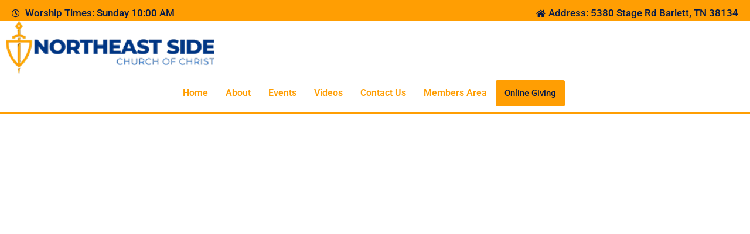

--- FILE ---
content_type: text/css
request_url: https://nescoc.org/wp-content/uploads/elementor/css/post-824.css?ver=1764513835
body_size: 1572
content:
.elementor-824 .elementor-element.elementor-element-be3cb02:not(.elementor-motion-effects-element-type-background), .elementor-824 .elementor-element.elementor-element-be3cb02 > .elementor-motion-effects-container > .elementor-motion-effects-layer{background-color:#FF9E03;}.elementor-824 .elementor-element.elementor-element-be3cb02{transition:background 0.3s, border 0.3s, border-radius 0.3s, box-shadow 0.3s;}.elementor-824 .elementor-element.elementor-element-be3cb02 > .elementor-background-overlay{transition:background 0.3s, border-radius 0.3s, opacity 0.3s;}.elementor-824 .elementor-element.elementor-element-6469613 > .elementor-element-populated{transition:background 0.3s, border 0.3s, border-radius 0.3s, box-shadow 0.3s;}.elementor-824 .elementor-element.elementor-element-6469613 > .elementor-element-populated > .elementor-background-overlay{transition:background 0.3s, border-radius 0.3s, opacity 0.3s;}.elementor-widget-icon-list .elementor-icon-list-item:not(:last-child):after{border-color:var( --e-global-color-text );}.elementor-widget-icon-list .elementor-icon-list-icon i{color:var( --e-global-color-primary );}.elementor-widget-icon-list .elementor-icon-list-icon svg{fill:var( --e-global-color-primary );}.elementor-widget-icon-list .elementor-icon-list-item > .elementor-icon-list-text, .elementor-widget-icon-list .elementor-icon-list-item > a{font-family:var( --e-global-typography-text-font-family ), Sans-serif;font-weight:var( --e-global-typography-text-font-weight );}.elementor-widget-icon-list .elementor-icon-list-text{color:var( --e-global-color-secondary );}.elementor-824 .elementor-element.elementor-element-d069575 > .elementor-widget-container{padding:010px 0px 0px 20px;}.elementor-824 .elementor-element.elementor-element-d069575 .elementor-icon-list-items:not(.elementor-inline-items) .elementor-icon-list-item:not(:last-child){padding-block-end:calc(11px/2);}.elementor-824 .elementor-element.elementor-element-d069575 .elementor-icon-list-items:not(.elementor-inline-items) .elementor-icon-list-item:not(:first-child){margin-block-start:calc(11px/2);}.elementor-824 .elementor-element.elementor-element-d069575 .elementor-icon-list-items.elementor-inline-items .elementor-icon-list-item{margin-inline:calc(11px/2);}.elementor-824 .elementor-element.elementor-element-d069575 .elementor-icon-list-items.elementor-inline-items{margin-inline:calc(-11px/2);}.elementor-824 .elementor-element.elementor-element-d069575 .elementor-icon-list-items.elementor-inline-items .elementor-icon-list-item:after{inset-inline-end:calc(-11px/2);}.elementor-824 .elementor-element.elementor-element-d069575 .elementor-icon-list-icon i{color:#04194A;transition:color 0.3s;}.elementor-824 .elementor-element.elementor-element-d069575 .elementor-icon-list-icon svg{fill:#04194A;transition:fill 0.3s;}.elementor-824 .elementor-element.elementor-element-d069575{--e-icon-list-icon-size:14px;--icon-vertical-offset:0px;}.elementor-824 .elementor-element.elementor-element-d069575 .elementor-icon-list-item > .elementor-icon-list-text, .elementor-824 .elementor-element.elementor-element-d069575 .elementor-icon-list-item > a{font-family:"Roboto", Sans-serif;font-size:17px;font-weight:500;}.elementor-824 .elementor-element.elementor-element-d069575 .elementor-icon-list-text{color:#04194A;transition:color 0.3s;}.elementor-824 .elementor-element.elementor-element-526863a > .elementor-widget-container{padding:010px 20px 0px 0px;}.elementor-824 .elementor-element.elementor-element-526863a .elementor-icon-list-items:not(.elementor-inline-items) .elementor-icon-list-item:not(:last-child){padding-block-end:calc(11px/2);}.elementor-824 .elementor-element.elementor-element-526863a .elementor-icon-list-items:not(.elementor-inline-items) .elementor-icon-list-item:not(:first-child){margin-block-start:calc(11px/2);}.elementor-824 .elementor-element.elementor-element-526863a .elementor-icon-list-items.elementor-inline-items .elementor-icon-list-item{margin-inline:calc(11px/2);}.elementor-824 .elementor-element.elementor-element-526863a .elementor-icon-list-items.elementor-inline-items{margin-inline:calc(-11px/2);}.elementor-824 .elementor-element.elementor-element-526863a .elementor-icon-list-items.elementor-inline-items .elementor-icon-list-item:after{inset-inline-end:calc(-11px/2);}.elementor-824 .elementor-element.elementor-element-526863a .elementor-icon-list-icon i{color:#04194A;transition:color 0.3s;}.elementor-824 .elementor-element.elementor-element-526863a .elementor-icon-list-icon svg{fill:#04194A;transition:fill 0.3s;}.elementor-824 .elementor-element.elementor-element-526863a{--e-icon-list-icon-size:14px;--icon-vertical-offset:0px;}.elementor-824 .elementor-element.elementor-element-526863a .elementor-icon-list-item > .elementor-icon-list-text, .elementor-824 .elementor-element.elementor-element-526863a .elementor-icon-list-item > a{font-family:"Roboto", Sans-serif;font-size:17px;font-weight:500;}.elementor-824 .elementor-element.elementor-element-526863a .elementor-icon-list-text{color:#04194A;transition:color 0.3s;}.elementor-824 .elementor-element.elementor-element-12aeff6:not(.elementor-motion-effects-element-type-background), .elementor-824 .elementor-element.elementor-element-12aeff6 > .elementor-motion-effects-container > .elementor-motion-effects-layer{background-color:#FF9E03;}.elementor-824 .elementor-element.elementor-element-12aeff6{transition:background 0.3s, border 0.3s, border-radius 0.3s, box-shadow 0.3s;}.elementor-824 .elementor-element.elementor-element-12aeff6 > .elementor-background-overlay{transition:background 0.3s, border-radius 0.3s, opacity 0.3s;}.elementor-824 .elementor-element.elementor-element-e181b5e > .elementor-element-populated{transition:background 0.3s, border 0.3s, border-radius 0.3s, box-shadow 0.3s;}.elementor-824 .elementor-element.elementor-element-e181b5e > .elementor-element-populated > .elementor-background-overlay{transition:background 0.3s, border-radius 0.3s, opacity 0.3s;}.elementor-824 .elementor-element.elementor-element-a2a1dca > .elementor-widget-container{padding:010px 0px 0px 20px;}.elementor-824 .elementor-element.elementor-element-a2a1dca .elementor-icon-list-items:not(.elementor-inline-items) .elementor-icon-list-item:not(:last-child){padding-block-end:calc(11px/2);}.elementor-824 .elementor-element.elementor-element-a2a1dca .elementor-icon-list-items:not(.elementor-inline-items) .elementor-icon-list-item:not(:first-child){margin-block-start:calc(11px/2);}.elementor-824 .elementor-element.elementor-element-a2a1dca .elementor-icon-list-items.elementor-inline-items .elementor-icon-list-item{margin-inline:calc(11px/2);}.elementor-824 .elementor-element.elementor-element-a2a1dca .elementor-icon-list-items.elementor-inline-items{margin-inline:calc(-11px/2);}.elementor-824 .elementor-element.elementor-element-a2a1dca .elementor-icon-list-items.elementor-inline-items .elementor-icon-list-item:after{inset-inline-end:calc(-11px/2);}.elementor-824 .elementor-element.elementor-element-a2a1dca .elementor-icon-list-icon i{color:#04194A;transition:color 0.3s;}.elementor-824 .elementor-element.elementor-element-a2a1dca .elementor-icon-list-icon svg{fill:#04194A;transition:fill 0.3s;}.elementor-824 .elementor-element.elementor-element-a2a1dca{--e-icon-list-icon-size:14px;--icon-vertical-offset:0px;}.elementor-824 .elementor-element.elementor-element-a2a1dca .elementor-icon-list-item > .elementor-icon-list-text, .elementor-824 .elementor-element.elementor-element-a2a1dca .elementor-icon-list-item > a{font-family:"Roboto", Sans-serif;font-size:17px;font-weight:500;}.elementor-824 .elementor-element.elementor-element-a2a1dca .elementor-icon-list-text{color:#04194A;transition:color 0.3s;}.elementor-824 .elementor-element.elementor-element-ca70019 > .elementor-widget-container{padding:010px 0px 0px 20px;}.elementor-824 .elementor-element.elementor-element-ca70019 .elementor-icon-list-items:not(.elementor-inline-items) .elementor-icon-list-item:not(:last-child){padding-block-end:calc(11px/2);}.elementor-824 .elementor-element.elementor-element-ca70019 .elementor-icon-list-items:not(.elementor-inline-items) .elementor-icon-list-item:not(:first-child){margin-block-start:calc(11px/2);}.elementor-824 .elementor-element.elementor-element-ca70019 .elementor-icon-list-items.elementor-inline-items .elementor-icon-list-item{margin-inline:calc(11px/2);}.elementor-824 .elementor-element.elementor-element-ca70019 .elementor-icon-list-items.elementor-inline-items{margin-inline:calc(-11px/2);}.elementor-824 .elementor-element.elementor-element-ca70019 .elementor-icon-list-items.elementor-inline-items .elementor-icon-list-item:after{inset-inline-end:calc(-11px/2);}.elementor-824 .elementor-element.elementor-element-ca70019 .elementor-icon-list-icon i{color:#04194A;transition:color 0.3s;}.elementor-824 .elementor-element.elementor-element-ca70019 .elementor-icon-list-icon svg{fill:#04194A;transition:fill 0.3s;}.elementor-824 .elementor-element.elementor-element-ca70019{--e-icon-list-icon-size:14px;--icon-vertical-offset:0px;}.elementor-824 .elementor-element.elementor-element-ca70019 .elementor-icon-list-item > .elementor-icon-list-text, .elementor-824 .elementor-element.elementor-element-ca70019 .elementor-icon-list-item > a{font-family:"Roboto", Sans-serif;font-size:17px;font-weight:500;}.elementor-824 .elementor-element.elementor-element-ca70019 .elementor-icon-list-text{color:#04194A;transition:color 0.3s;}.elementor-824 .elementor-element.elementor-element-47d94eb:not(.elementor-motion-effects-element-type-background), .elementor-824 .elementor-element.elementor-element-47d94eb > .elementor-motion-effects-container > .elementor-motion-effects-layer{background-color:#FFFFFF00;}.elementor-824 .elementor-element.elementor-element-47d94eb > .elementor-container{min-height:0px;}.elementor-824 .elementor-element.elementor-element-47d94eb{transition:background 0.3s, border 0.3s, border-radius 0.3s, box-shadow 0.3s;margin-top:0px;margin-bottom:-0px;z-index:1;}.elementor-824 .elementor-element.elementor-element-47d94eb > .elementor-background-overlay{transition:background 0.3s, border-radius 0.3s, opacity 0.3s;}.elementor-824 .elementor-element.elementor-element-89d58ad > .elementor-element-populated{transition:background 0.3s, border 0.3s, border-radius 0.3s, box-shadow 0.3s;}.elementor-824 .elementor-element.elementor-element-89d58ad > .elementor-element-populated > .elementor-background-overlay{transition:background 0.3s, border-radius 0.3s, opacity 0.3s;}.elementor-widget-site-logo .hfe-site-logo-container .hfe-site-logo-img{border-color:var( --e-global-color-primary );}.elementor-widget-site-logo .widget-image-caption{color:var( --e-global-color-text );font-family:var( --e-global-typography-text-font-family ), Sans-serif;font-weight:var( --e-global-typography-text-font-weight );}.elementor-824 .elementor-element.elementor-element-2110818 .hfe-site-logo-container, .elementor-824 .elementor-element.elementor-element-2110818 .hfe-caption-width figcaption{text-align:center;}.elementor-824 .elementor-element.elementor-element-2110818 .hfe-site-logo .hfe-site-logo-container img{width:28%;}.elementor-824 .elementor-element.elementor-element-2110818 .widget-image-caption{margin-top:0px;margin-bottom:0px;}.elementor-824 .elementor-element.elementor-element-2110818{width:var( --container-widget-width, 100% );max-width:100%;--container-widget-width:100%;--container-widget-flex-grow:0;align-self:flex-start;}.elementor-824 .elementor-element.elementor-element-2110818 > .elementor-widget-container{padding:0px 0px 0px 10px;}.elementor-824 .elementor-element.elementor-element-2110818 .hfe-site-logo-container .hfe-site-logo-img{border-style:none;}.elementor-824 .elementor-element.elementor-element-841a3e2:not(.elementor-motion-effects-element-type-background), .elementor-824 .elementor-element.elementor-element-841a3e2 > .elementor-motion-effects-container > .elementor-motion-effects-layer{background-color:#FFFFFF00;}.elementor-824 .elementor-element.elementor-element-841a3e2 > .elementor-container{min-height:0px;}.elementor-824 .elementor-element.elementor-element-841a3e2{transition:background 0.3s, border 0.3s, border-radius 0.3s, box-shadow 0.3s;margin-top:0px;margin-bottom:-0px;z-index:1;}.elementor-824 .elementor-element.elementor-element-841a3e2 > .elementor-background-overlay{transition:background 0.3s, border-radius 0.3s, opacity 0.3s;}.elementor-824 .elementor-element.elementor-element-aec1246 > .elementor-element-populated{transition:background 0.3s, border 0.3s, border-radius 0.3s, box-shadow 0.3s;}.elementor-824 .elementor-element.elementor-element-aec1246 > .elementor-element-populated > .elementor-background-overlay{transition:background 0.3s, border-radius 0.3s, opacity 0.3s;}.elementor-824 .elementor-element.elementor-element-5ccc04e .hfe-site-logo-container, .elementor-824 .elementor-element.elementor-element-5ccc04e .hfe-caption-width figcaption{text-align:center;}.elementor-824 .elementor-element.elementor-element-5ccc04e .hfe-site-logo .hfe-site-logo-container img{width:28%;}.elementor-824 .elementor-element.elementor-element-5ccc04e .widget-image-caption{margin-top:0px;margin-bottom:0px;}.elementor-824 .elementor-element.elementor-element-5ccc04e{width:var( --container-widget-width, 100% );max-width:100%;--container-widget-width:100%;--container-widget-flex-grow:0;align-self:flex-start;}.elementor-824 .elementor-element.elementor-element-5ccc04e > .elementor-widget-container{padding:0px 0px 0px 10px;}.elementor-824 .elementor-element.elementor-element-5ccc04e .hfe-site-logo-container .hfe-site-logo-img{border-style:none;}.elementor-824 .elementor-element.elementor-element-3d6ae4c:not(.elementor-motion-effects-element-type-background), .elementor-824 .elementor-element.elementor-element-3d6ae4c > .elementor-motion-effects-container > .elementor-motion-effects-layer{background-color:#FFFFFF00;}.elementor-824 .elementor-element.elementor-element-3d6ae4c > .elementor-container{min-height:64px;}.elementor-824 .elementor-element.elementor-element-3d6ae4c{border-style:solid;border-width:0px 0px 04px 0px;border-color:#FF9E03;transition:background 0.3s, border 0.3s, border-radius 0.3s, box-shadow 0.3s;margin-top:0px;margin-bottom:-0px;z-index:1;}.elementor-824 .elementor-element.elementor-element-3d6ae4c > .elementor-background-overlay{transition:background 0.3s, border-radius 0.3s, opacity 0.3s;}.elementor-824 .elementor-element.elementor-element-0bd5ce2 > .elementor-element-populated{padding:0px 20px 0px 0px;}.elementor-widget-navigation-menu .menu-item a.hfe-menu-item.elementor-button{background-color:var( --e-global-color-accent );font-family:var( --e-global-typography-accent-font-family ), Sans-serif;font-weight:var( --e-global-typography-accent-font-weight );}.elementor-widget-navigation-menu .menu-item a.hfe-menu-item.elementor-button:hover{background-color:var( --e-global-color-accent );}.elementor-widget-navigation-menu a.hfe-menu-item, .elementor-widget-navigation-menu a.hfe-sub-menu-item{font-family:var( --e-global-typography-primary-font-family ), Sans-serif;font-weight:var( --e-global-typography-primary-font-weight );}.elementor-widget-navigation-menu .menu-item a.hfe-menu-item, .elementor-widget-navigation-menu .sub-menu a.hfe-sub-menu-item{color:var( --e-global-color-text );}.elementor-widget-navigation-menu .menu-item a.hfe-menu-item:hover,
								.elementor-widget-navigation-menu .sub-menu a.hfe-sub-menu-item:hover,
								.elementor-widget-navigation-menu .menu-item.current-menu-item a.hfe-menu-item,
								.elementor-widget-navigation-menu .menu-item a.hfe-menu-item.highlighted,
								.elementor-widget-navigation-menu .menu-item a.hfe-menu-item:focus{color:var( --e-global-color-accent );}.elementor-widget-navigation-menu .hfe-nav-menu-layout:not(.hfe-pointer__framed) .menu-item.parent a.hfe-menu-item:before,
								.elementor-widget-navigation-menu .hfe-nav-menu-layout:not(.hfe-pointer__framed) .menu-item.parent a.hfe-menu-item:after{background-color:var( --e-global-color-accent );}.elementor-widget-navigation-menu .hfe-nav-menu-layout:not(.hfe-pointer__framed) .menu-item.parent .sub-menu .hfe-has-submenu-container a:after{background-color:var( --e-global-color-accent );}.elementor-widget-navigation-menu .hfe-pointer__framed .menu-item.parent a.hfe-menu-item:before,
								.elementor-widget-navigation-menu .hfe-pointer__framed .menu-item.parent a.hfe-menu-item:after{border-color:var( --e-global-color-accent );}
							.elementor-widget-navigation-menu .sub-menu li a.hfe-sub-menu-item,
							.elementor-widget-navigation-menu nav.hfe-dropdown li a.hfe-sub-menu-item,
							.elementor-widget-navigation-menu nav.hfe-dropdown li a.hfe-menu-item,
							.elementor-widget-navigation-menu nav.hfe-dropdown-expandible li a.hfe-menu-item,
							.elementor-widget-navigation-menu nav.hfe-dropdown-expandible li a.hfe-sub-menu-item{font-family:var( --e-global-typography-accent-font-family ), Sans-serif;font-weight:var( --e-global-typography-accent-font-weight );}.elementor-824 .elementor-element.elementor-element-dd1a6e2 .menu-item a.hfe-menu-item{padding-left:15px;padding-right:15px;}.elementor-824 .elementor-element.elementor-element-dd1a6e2 .menu-item a.hfe-sub-menu-item{padding-left:calc( 15px + 20px );padding-right:15px;}.elementor-824 .elementor-element.elementor-element-dd1a6e2 .hfe-nav-menu__layout-vertical .menu-item ul ul a.hfe-sub-menu-item{padding-left:calc( 15px + 40px );padding-right:15px;}.elementor-824 .elementor-element.elementor-element-dd1a6e2 .hfe-nav-menu__layout-vertical .menu-item ul ul ul a.hfe-sub-menu-item{padding-left:calc( 15px + 60px );padding-right:15px;}.elementor-824 .elementor-element.elementor-element-dd1a6e2 .hfe-nav-menu__layout-vertical .menu-item ul ul ul ul a.hfe-sub-menu-item{padding-left:calc( 15px + 80px );padding-right:15px;}.elementor-824 .elementor-element.elementor-element-dd1a6e2 .menu-item a.hfe-menu-item, .elementor-824 .elementor-element.elementor-element-dd1a6e2 .menu-item a.hfe-sub-menu-item{padding-top:15px;padding-bottom:15px;}.elementor-824 .elementor-element.elementor-element-dd1a6e2 ul.sub-menu{width:220px;}.elementor-824 .elementor-element.elementor-element-dd1a6e2 .sub-menu a.hfe-sub-menu-item,
						 .elementor-824 .elementor-element.elementor-element-dd1a6e2 nav.hfe-dropdown li a.hfe-menu-item,
						 .elementor-824 .elementor-element.elementor-element-dd1a6e2 nav.hfe-dropdown li a.hfe-sub-menu-item,
						 .elementor-824 .elementor-element.elementor-element-dd1a6e2 nav.hfe-dropdown-expandible li a.hfe-menu-item,
						 .elementor-824 .elementor-element.elementor-element-dd1a6e2 nav.hfe-dropdown-expandible li a.hfe-sub-menu-item{padding-top:15px;padding-bottom:15px;}.elementor-824 .elementor-element.elementor-element-dd1a6e2 .menu-item a.hfe-menu-item.elementor-button{background-color:#FF9E03;color:#04194A;}.elementor-824 .elementor-element.elementor-element-dd1a6e2 .menu-item a.hfe-menu-item.elementor-button:hover{background-color:#04194A;color:#FFFFFF;}.elementor-824 .elementor-element.elementor-element-dd1a6e2 .hfe-nav-menu__toggle{margin:0 auto;}.elementor-824 .elementor-element.elementor-element-dd1a6e2 .menu-item a.hfe-menu-item, .elementor-824 .elementor-element.elementor-element-dd1a6e2 .sub-menu a.hfe-sub-menu-item{color:#FF9E03;}.elementor-824 .elementor-element.elementor-element-dd1a6e2 .menu-item a.hfe-menu-item:hover,
								.elementor-824 .elementor-element.elementor-element-dd1a6e2 .sub-menu a.hfe-sub-menu-item:hover,
								.elementor-824 .elementor-element.elementor-element-dd1a6e2 .menu-item.current-menu-item a.hfe-menu-item,
								.elementor-824 .elementor-element.elementor-element-dd1a6e2 .menu-item a.hfe-menu-item.highlighted,
								.elementor-824 .elementor-element.elementor-element-dd1a6e2 .menu-item a.hfe-menu-item:focus{color:#04194A;}.elementor-824 .elementor-element.elementor-element-dd1a6e2 .sub-menu,
								.elementor-824 .elementor-element.elementor-element-dd1a6e2 nav.hfe-dropdown,
								.elementor-824 .elementor-element.elementor-element-dd1a6e2 nav.hfe-dropdown-expandible,
								.elementor-824 .elementor-element.elementor-element-dd1a6e2 nav.hfe-dropdown .menu-item a.hfe-menu-item,
								.elementor-824 .elementor-element.elementor-element-dd1a6e2 nav.hfe-dropdown .menu-item a.hfe-sub-menu-item{background-color:#fff;}.elementor-824 .elementor-element.elementor-element-dd1a6e2 .sub-menu li.menu-item:not(:last-child),
						.elementor-824 .elementor-element.elementor-element-dd1a6e2 nav.hfe-dropdown li.menu-item:not(:last-child),
						.elementor-824 .elementor-element.elementor-element-dd1a6e2 nav.hfe-dropdown-expandible li.menu-item:not(:last-child){border-bottom-style:solid;border-bottom-color:#c4c4c4;border-bottom-width:1px;}.elementor-824 .elementor-element.elementor-element-dd1a6e2 div.hfe-nav-menu-icon{color:#FF9E03;}.elementor-824 .elementor-element.elementor-element-dd1a6e2 div.hfe-nav-menu-icon svg{fill:#FF9E03;}@media(max-width:767px){.elementor-824 .elementor-element.elementor-element-a2a1dca .elementor-icon-list-items:not(.elementor-inline-items) .elementor-icon-list-item:not(:last-child){padding-block-end:calc(8px/2);}.elementor-824 .elementor-element.elementor-element-a2a1dca .elementor-icon-list-items:not(.elementor-inline-items) .elementor-icon-list-item:not(:first-child){margin-block-start:calc(8px/2);}.elementor-824 .elementor-element.elementor-element-a2a1dca .elementor-icon-list-items.elementor-inline-items .elementor-icon-list-item{margin-inline:calc(8px/2);}.elementor-824 .elementor-element.elementor-element-a2a1dca .elementor-icon-list-items.elementor-inline-items{margin-inline:calc(-8px/2);}.elementor-824 .elementor-element.elementor-element-a2a1dca .elementor-icon-list-items.elementor-inline-items .elementor-icon-list-item:after{inset-inline-end:calc(-8px/2);}.elementor-824 .elementor-element.elementor-element-a2a1dca .elementor-icon-list-item > .elementor-icon-list-text, .elementor-824 .elementor-element.elementor-element-a2a1dca .elementor-icon-list-item > a{font-size:16px;}.elementor-824 .elementor-element.elementor-element-ca70019 > .elementor-widget-container{padding:5px 5px 5px 5px;}.elementor-824 .elementor-element.elementor-element-ca70019 .elementor-icon-list-items:not(.elementor-inline-items) .elementor-icon-list-item:not(:last-child){padding-block-end:calc(8px/2);}.elementor-824 .elementor-element.elementor-element-ca70019 .elementor-icon-list-items:not(.elementor-inline-items) .elementor-icon-list-item:not(:first-child){margin-block-start:calc(8px/2);}.elementor-824 .elementor-element.elementor-element-ca70019 .elementor-icon-list-items.elementor-inline-items .elementor-icon-list-item{margin-inline:calc(8px/2);}.elementor-824 .elementor-element.elementor-element-ca70019 .elementor-icon-list-items.elementor-inline-items{margin-inline:calc(-8px/2);}.elementor-824 .elementor-element.elementor-element-ca70019 .elementor-icon-list-items.elementor-inline-items .elementor-icon-list-item:after{inset-inline-end:calc(-8px/2);}.elementor-824 .elementor-element.elementor-element-ca70019 .elementor-icon-list-item > .elementor-icon-list-text, .elementor-824 .elementor-element.elementor-element-ca70019 .elementor-icon-list-item > a{font-size:16px;}.elementor-824 .elementor-element.elementor-element-841a3e2 > .elementor-container{min-height:66px;}.elementor-824 .elementor-element.elementor-element-5ccc04e .hfe-site-logo .hfe-site-logo-container img{width:89%;}.elementor-824 .elementor-element.elementor-element-5ccc04e{--container-widget-width:1000px;--container-widget-flex-grow:0;width:var( --container-widget-width, 1000px );max-width:1000px;align-self:center;}}

--- FILE ---
content_type: text/css
request_url: https://nescoc.org/wp-content/uploads/elementor/css/post-921.css?ver=1764513835
body_size: 456
content:
.elementor-921 .elementor-element.elementor-element-850bce8:not(.elementor-motion-effects-element-type-background), .elementor-921 .elementor-element.elementor-element-850bce8 > .elementor-motion-effects-container > .elementor-motion-effects-layer{background-color:#04194A;}.elementor-921 .elementor-element.elementor-element-850bce8 > .elementor-background-overlay{background-image:url("https://nescoc.org/wp-content/uploads/2022/07/Screen-Shot-2022-07-10-at-4.14.32-PM.png");background-position:center center;background-repeat:no-repeat;background-size:cover;opacity:0.06;transition:background 0.3s, border-radius 0.3s, opacity 0.3s;}.elementor-921 .elementor-element.elementor-element-850bce8 > .elementor-container{min-height:317px;}.elementor-921 .elementor-element.elementor-element-850bce8{border-style:solid;border-width:05px 0px 0px 0px;border-color:#FF9E03;transition:background 0.3s, border 0.3s, border-radius 0.3s, box-shadow 0.3s;padding:20px 0px 0px 0px;}.elementor-widget-heading .elementor-heading-title{font-family:var( --e-global-typography-primary-font-family ), Sans-serif;font-weight:var( --e-global-typography-primary-font-weight );color:var( --e-global-color-primary );}.elementor-921 .elementor-element.elementor-element-7f6bfc7 > .elementor-widget-container{padding:0px 0px 0px 20px;}.elementor-921 .elementor-element.elementor-element-7f6bfc7 .elementor-heading-title{font-family:"Roboto", Sans-serif;font-size:24px;font-weight:600;color:#FF9E03;}.elementor-921 .elementor-element.elementor-element-a3e4153 > .elementor-widget-container{padding:0px 0px 0px 20px;}.elementor-921 .elementor-element.elementor-element-a3e4153 .elementor-heading-title{font-family:"Roboto", Sans-serif;font-size:18px;font-weight:400;line-height:24px;color:#FFFFFF;}.elementor-921 .elementor-element.elementor-element-c267b5e > .elementor-widget-container{padding:0px 0px 0px 20px;}.elementor-921 .elementor-element.elementor-element-c267b5e .elementor-heading-title{font-family:"Roboto", Sans-serif;font-size:18px;font-weight:400;line-height:24px;color:#65FFF9;}.elementor-921 .elementor-element.elementor-element-2ce4bb6 > .elementor-widget-container{padding:0px 0px 0px 0px;}.elementor-921 .elementor-element.elementor-element-2ce4bb6 .elementor-heading-title{font-family:"Roboto", Sans-serif;font-size:24px;font-weight:600;color:#FF9E03;}.elementor-921 .elementor-element.elementor-element-8eed1c1 > .elementor-widget-container{padding:0px 0px 0px 0px;}.elementor-921 .elementor-element.elementor-element-8eed1c1 .elementor-heading-title{font-family:"Roboto", Sans-serif;font-size:18px;font-weight:400;line-height:24px;color:#FFFFFF;}.elementor-921 .elementor-element.elementor-element-ab1d085 > .elementor-widget-container{padding:0px 0px 0px 0px;}.elementor-921 .elementor-element.elementor-element-ab1d085 .elementor-heading-title{font-family:"Roboto", Sans-serif;font-size:24px;font-weight:600;color:#FF9E03;}.elementor-921 .elementor-element.elementor-element-af8101c .elementor-repeater-item-db83d7b.elementor-social-icon{background-color:#FF9E03;}.elementor-921 .elementor-element.elementor-element-af8101c{--grid-template-columns:repeat(0, auto);--grid-column-gap:5px;--grid-row-gap:0px;}.elementor-921 .elementor-element.elementor-element-af8101c .elementor-widget-container{text-align:left;}.elementor-921 .elementor-element.elementor-element-af8101c > .elementor-widget-container{padding:0px 0px 0px 0px;}.elementor-921 .elementor-element.elementor-element-d9d8606 > .elementor-widget-container{padding:0px 0px 0px 0px;}.elementor-921 .elementor-element.elementor-element-d9d8606 .elementor-heading-title{font-family:"Roboto", Sans-serif;font-size:16px;font-weight:400;line-height:24px;color:#FFFFFF;}@media(min-width:1025px){.elementor-921 .elementor-element.elementor-element-850bce8 > .elementor-background-overlay{background-attachment:fixed;}}